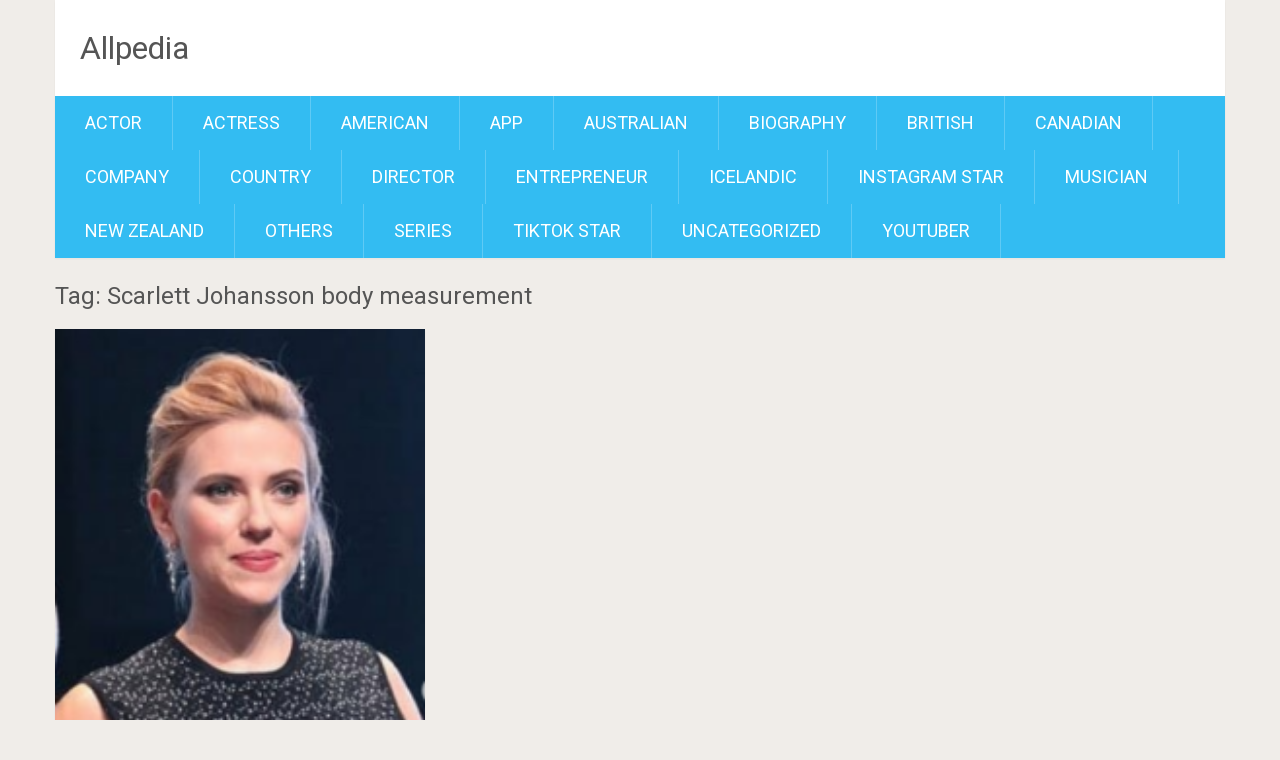

--- FILE ---
content_type: text/html; charset=UTF-8
request_url: https://allpedia.org/tag/scarlett-johansson-body-measurement/
body_size: 8569
content:
<!DOCTYPE html>
<html lang="en-US">
<head>
	<script data-ad-client="ca-pub-8725148201462326" async src="https://pagead2.googlesyndication.com/pagead/js/adsbygoogle.js"></script>
	<meta charset="UTF-8">
	<link rel="profile" href="https://gmpg.org/xfn/11">
	<link rel="pingback" href="https://allpedia.org/xmlrpc.php">
	<!--iOS/android/handheld specific -->
	<meta name="viewport" content="width=device-width, initial-scale=1, maximum-scale=1">
	<meta itemprop="name" content="Allpedia" />
	<meta itemprop="url" content="https://allpedia.org" />
	<meta name='robots' content='index, follow, max-image-preview:large, max-snippet:-1, max-video-preview:-1' />
	<style>img:is([sizes="auto" i], [sizes^="auto," i]) { contain-intrinsic-size: 3000px 1500px }</style>
	
<!-- Google Tag Manager for WordPress by gtm4wp.com -->
<script data-cfasync="false" data-pagespeed-no-defer>
	var gtm4wp_datalayer_name = "dataLayer";
	var dataLayer = dataLayer || [];
</script>
<!-- End Google Tag Manager for WordPress by gtm4wp.com -->
	<!-- This site is optimized with the Yoast SEO plugin v26.8 - https://yoast.com/product/yoast-seo-wordpress/ -->
	<title>Scarlett Johansson body measurement Archives - Allpedia</title>
	<link rel="canonical" href="https://allpedia.org/tag/scarlett-johansson-body-measurement/" />
	<meta property="og:locale" content="en_US" />
	<meta property="og:type" content="article" />
	<meta property="og:title" content="Scarlett Johansson body measurement Archives - Allpedia" />
	<meta property="og:url" content="https://allpedia.org/tag/scarlett-johansson-body-measurement/" />
	<meta property="og:site_name" content="Allpedia" />
	<meta name="twitter:card" content="summary_large_image" />
	<script type="application/ld+json" class="yoast-schema-graph">{"@context":"https://schema.org","@graph":[{"@type":"CollectionPage","@id":"https://allpedia.org/tag/scarlett-johansson-body-measurement/","url":"https://allpedia.org/tag/scarlett-johansson-body-measurement/","name":"Scarlett Johansson body measurement Archives - Allpedia","isPartOf":{"@id":"https://allpedia.org/#website"},"primaryImageOfPage":{"@id":"https://allpedia.org/tag/scarlett-johansson-body-measurement/#primaryimage"},"image":{"@id":"https://allpedia.org/tag/scarlett-johansson-body-measurement/#primaryimage"},"thumbnailUrl":"https://allpedia.org/wp-content/uploads/2019/09/Scarlett-Johansson.png","breadcrumb":{"@id":"https://allpedia.org/tag/scarlett-johansson-body-measurement/#breadcrumb"},"inLanguage":"en-US"},{"@type":"ImageObject","inLanguage":"en-US","@id":"https://allpedia.org/tag/scarlett-johansson-body-measurement/#primaryimage","url":"https://allpedia.org/wp-content/uploads/2019/09/Scarlett-Johansson.png","contentUrl":"https://allpedia.org/wp-content/uploads/2019/09/Scarlett-Johansson.png","width":248,"height":391},{"@type":"BreadcrumbList","@id":"https://allpedia.org/tag/scarlett-johansson-body-measurement/#breadcrumb","itemListElement":[{"@type":"ListItem","position":1,"name":"Home","item":"https://allpedia.org/"},{"@type":"ListItem","position":2,"name":"Scarlett Johansson body measurement"}]},{"@type":"WebSite","@id":"https://allpedia.org/#website","url":"https://allpedia.org/","name":"Allpedia","description":"Alternative of Wikipedia","potentialAction":[{"@type":"SearchAction","target":{"@type":"EntryPoint","urlTemplate":"https://allpedia.org/?s={search_term_string}"},"query-input":{"@type":"PropertyValueSpecification","valueRequired":true,"valueName":"search_term_string"}}],"inLanguage":"en-US"}]}</script>
	<!-- / Yoast SEO plugin. -->


<link rel="amphtml" href="https://allpedia.org/tag/scarlett-johansson-body-measurement/amp/" /><meta name="generator" content="AMP for WP 1.1.11"/><link rel='dns-prefetch' href='//www.googletagmanager.com' />
<link rel='dns-prefetch' href='//fonts.googleapis.com' />
<link rel='dns-prefetch' href='//pagead2.googlesyndication.com' />
<link rel="alternate" type="application/rss+xml" title="Allpedia &raquo; Feed" href="https://allpedia.org/feed/" />
<link rel="alternate" type="application/rss+xml" title="Allpedia &raquo; Comments Feed" href="https://allpedia.org/comments/feed/" />
<link rel="alternate" type="application/rss+xml" title="Allpedia &raquo; Scarlett Johansson body measurement Tag Feed" href="https://allpedia.org/tag/scarlett-johansson-body-measurement/feed/" />
<script type="text/javascript">
/* <![CDATA[ */
window._wpemojiSettings = {"baseUrl":"https:\/\/s.w.org\/images\/core\/emoji\/16.0.1\/72x72\/","ext":".png","svgUrl":"https:\/\/s.w.org\/images\/core\/emoji\/16.0.1\/svg\/","svgExt":".svg","source":{"concatemoji":"https:\/\/allpedia.org\/wp-includes\/js\/wp-emoji-release.min.js?ver=6.8.3"}};
/*! This file is auto-generated */
!function(s,n){var o,i,e;function c(e){try{var t={supportTests:e,timestamp:(new Date).valueOf()};sessionStorage.setItem(o,JSON.stringify(t))}catch(e){}}function p(e,t,n){e.clearRect(0,0,e.canvas.width,e.canvas.height),e.fillText(t,0,0);var t=new Uint32Array(e.getImageData(0,0,e.canvas.width,e.canvas.height).data),a=(e.clearRect(0,0,e.canvas.width,e.canvas.height),e.fillText(n,0,0),new Uint32Array(e.getImageData(0,0,e.canvas.width,e.canvas.height).data));return t.every(function(e,t){return e===a[t]})}function u(e,t){e.clearRect(0,0,e.canvas.width,e.canvas.height),e.fillText(t,0,0);for(var n=e.getImageData(16,16,1,1),a=0;a<n.data.length;a++)if(0!==n.data[a])return!1;return!0}function f(e,t,n,a){switch(t){case"flag":return n(e,"\ud83c\udff3\ufe0f\u200d\u26a7\ufe0f","\ud83c\udff3\ufe0f\u200b\u26a7\ufe0f")?!1:!n(e,"\ud83c\udde8\ud83c\uddf6","\ud83c\udde8\u200b\ud83c\uddf6")&&!n(e,"\ud83c\udff4\udb40\udc67\udb40\udc62\udb40\udc65\udb40\udc6e\udb40\udc67\udb40\udc7f","\ud83c\udff4\u200b\udb40\udc67\u200b\udb40\udc62\u200b\udb40\udc65\u200b\udb40\udc6e\u200b\udb40\udc67\u200b\udb40\udc7f");case"emoji":return!a(e,"\ud83e\udedf")}return!1}function g(e,t,n,a){var r="undefined"!=typeof WorkerGlobalScope&&self instanceof WorkerGlobalScope?new OffscreenCanvas(300,150):s.createElement("canvas"),o=r.getContext("2d",{willReadFrequently:!0}),i=(o.textBaseline="top",o.font="600 32px Arial",{});return e.forEach(function(e){i[e]=t(o,e,n,a)}),i}function t(e){var t=s.createElement("script");t.src=e,t.defer=!0,s.head.appendChild(t)}"undefined"!=typeof Promise&&(o="wpEmojiSettingsSupports",i=["flag","emoji"],n.supports={everything:!0,everythingExceptFlag:!0},e=new Promise(function(e){s.addEventListener("DOMContentLoaded",e,{once:!0})}),new Promise(function(t){var n=function(){try{var e=JSON.parse(sessionStorage.getItem(o));if("object"==typeof e&&"number"==typeof e.timestamp&&(new Date).valueOf()<e.timestamp+604800&&"object"==typeof e.supportTests)return e.supportTests}catch(e){}return null}();if(!n){if("undefined"!=typeof Worker&&"undefined"!=typeof OffscreenCanvas&&"undefined"!=typeof URL&&URL.createObjectURL&&"undefined"!=typeof Blob)try{var e="postMessage("+g.toString()+"("+[JSON.stringify(i),f.toString(),p.toString(),u.toString()].join(",")+"));",a=new Blob([e],{type:"text/javascript"}),r=new Worker(URL.createObjectURL(a),{name:"wpTestEmojiSupports"});return void(r.onmessage=function(e){c(n=e.data),r.terminate(),t(n)})}catch(e){}c(n=g(i,f,p,u))}t(n)}).then(function(e){for(var t in e)n.supports[t]=e[t],n.supports.everything=n.supports.everything&&n.supports[t],"flag"!==t&&(n.supports.everythingExceptFlag=n.supports.everythingExceptFlag&&n.supports[t]);n.supports.everythingExceptFlag=n.supports.everythingExceptFlag&&!n.supports.flag,n.DOMReady=!1,n.readyCallback=function(){n.DOMReady=!0}}).then(function(){return e}).then(function(){var e;n.supports.everything||(n.readyCallback(),(e=n.source||{}).concatemoji?t(e.concatemoji):e.wpemoji&&e.twemoji&&(t(e.twemoji),t(e.wpemoji)))}))}((window,document),window._wpemojiSettings);
/* ]]> */
</script>
<style id='wp-emoji-styles-inline-css' type='text/css'>

	img.wp-smiley, img.emoji {
		display: inline !important;
		border: none !important;
		box-shadow: none !important;
		height: 1em !important;
		width: 1em !important;
		margin: 0 0.07em !important;
		vertical-align: -0.1em !important;
		background: none !important;
		padding: 0 !important;
	}
</style>
<link rel='stylesheet' id='wp-block-library-css' href='https://allpedia.org/wp-includes/css/dist/block-library/style.min.css?ver=6.8.3' type='text/css' media='all' />
<style id='classic-theme-styles-inline-css' type='text/css'>
/*! This file is auto-generated */
.wp-block-button__link{color:#fff;background-color:#32373c;border-radius:9999px;box-shadow:none;text-decoration:none;padding:calc(.667em + 2px) calc(1.333em + 2px);font-size:1.125em}.wp-block-file__button{background:#32373c;color:#fff;text-decoration:none}
</style>
<style id='global-styles-inline-css' type='text/css'>
:root{--wp--preset--aspect-ratio--square: 1;--wp--preset--aspect-ratio--4-3: 4/3;--wp--preset--aspect-ratio--3-4: 3/4;--wp--preset--aspect-ratio--3-2: 3/2;--wp--preset--aspect-ratio--2-3: 2/3;--wp--preset--aspect-ratio--16-9: 16/9;--wp--preset--aspect-ratio--9-16: 9/16;--wp--preset--color--black: #000000;--wp--preset--color--cyan-bluish-gray: #abb8c3;--wp--preset--color--white: #ffffff;--wp--preset--color--pale-pink: #f78da7;--wp--preset--color--vivid-red: #cf2e2e;--wp--preset--color--luminous-vivid-orange: #ff6900;--wp--preset--color--luminous-vivid-amber: #fcb900;--wp--preset--color--light-green-cyan: #7bdcb5;--wp--preset--color--vivid-green-cyan: #00d084;--wp--preset--color--pale-cyan-blue: #8ed1fc;--wp--preset--color--vivid-cyan-blue: #0693e3;--wp--preset--color--vivid-purple: #9b51e0;--wp--preset--gradient--vivid-cyan-blue-to-vivid-purple: linear-gradient(135deg,rgba(6,147,227,1) 0%,rgb(155,81,224) 100%);--wp--preset--gradient--light-green-cyan-to-vivid-green-cyan: linear-gradient(135deg,rgb(122,220,180) 0%,rgb(0,208,130) 100%);--wp--preset--gradient--luminous-vivid-amber-to-luminous-vivid-orange: linear-gradient(135deg,rgba(252,185,0,1) 0%,rgba(255,105,0,1) 100%);--wp--preset--gradient--luminous-vivid-orange-to-vivid-red: linear-gradient(135deg,rgba(255,105,0,1) 0%,rgb(207,46,46) 100%);--wp--preset--gradient--very-light-gray-to-cyan-bluish-gray: linear-gradient(135deg,rgb(238,238,238) 0%,rgb(169,184,195) 100%);--wp--preset--gradient--cool-to-warm-spectrum: linear-gradient(135deg,rgb(74,234,220) 0%,rgb(151,120,209) 20%,rgb(207,42,186) 40%,rgb(238,44,130) 60%,rgb(251,105,98) 80%,rgb(254,248,76) 100%);--wp--preset--gradient--blush-light-purple: linear-gradient(135deg,rgb(255,206,236) 0%,rgb(152,150,240) 100%);--wp--preset--gradient--blush-bordeaux: linear-gradient(135deg,rgb(254,205,165) 0%,rgb(254,45,45) 50%,rgb(107,0,62) 100%);--wp--preset--gradient--luminous-dusk: linear-gradient(135deg,rgb(255,203,112) 0%,rgb(199,81,192) 50%,rgb(65,88,208) 100%);--wp--preset--gradient--pale-ocean: linear-gradient(135deg,rgb(255,245,203) 0%,rgb(182,227,212) 50%,rgb(51,167,181) 100%);--wp--preset--gradient--electric-grass: linear-gradient(135deg,rgb(202,248,128) 0%,rgb(113,206,126) 100%);--wp--preset--gradient--midnight: linear-gradient(135deg,rgb(2,3,129) 0%,rgb(40,116,252) 100%);--wp--preset--font-size--small: 13px;--wp--preset--font-size--medium: 20px;--wp--preset--font-size--large: 36px;--wp--preset--font-size--x-large: 42px;--wp--preset--spacing--20: 0.44rem;--wp--preset--spacing--30: 0.67rem;--wp--preset--spacing--40: 1rem;--wp--preset--spacing--50: 1.5rem;--wp--preset--spacing--60: 2.25rem;--wp--preset--spacing--70: 3.38rem;--wp--preset--spacing--80: 5.06rem;--wp--preset--shadow--natural: 6px 6px 9px rgba(0, 0, 0, 0.2);--wp--preset--shadow--deep: 12px 12px 50px rgba(0, 0, 0, 0.4);--wp--preset--shadow--sharp: 6px 6px 0px rgba(0, 0, 0, 0.2);--wp--preset--shadow--outlined: 6px 6px 0px -3px rgba(255, 255, 255, 1), 6px 6px rgba(0, 0, 0, 1);--wp--preset--shadow--crisp: 6px 6px 0px rgba(0, 0, 0, 1);}:where(.is-layout-flex){gap: 0.5em;}:where(.is-layout-grid){gap: 0.5em;}body .is-layout-flex{display: flex;}.is-layout-flex{flex-wrap: wrap;align-items: center;}.is-layout-flex > :is(*, div){margin: 0;}body .is-layout-grid{display: grid;}.is-layout-grid > :is(*, div){margin: 0;}:where(.wp-block-columns.is-layout-flex){gap: 2em;}:where(.wp-block-columns.is-layout-grid){gap: 2em;}:where(.wp-block-post-template.is-layout-flex){gap: 1.25em;}:where(.wp-block-post-template.is-layout-grid){gap: 1.25em;}.has-black-color{color: var(--wp--preset--color--black) !important;}.has-cyan-bluish-gray-color{color: var(--wp--preset--color--cyan-bluish-gray) !important;}.has-white-color{color: var(--wp--preset--color--white) !important;}.has-pale-pink-color{color: var(--wp--preset--color--pale-pink) !important;}.has-vivid-red-color{color: var(--wp--preset--color--vivid-red) !important;}.has-luminous-vivid-orange-color{color: var(--wp--preset--color--luminous-vivid-orange) !important;}.has-luminous-vivid-amber-color{color: var(--wp--preset--color--luminous-vivid-amber) !important;}.has-light-green-cyan-color{color: var(--wp--preset--color--light-green-cyan) !important;}.has-vivid-green-cyan-color{color: var(--wp--preset--color--vivid-green-cyan) !important;}.has-pale-cyan-blue-color{color: var(--wp--preset--color--pale-cyan-blue) !important;}.has-vivid-cyan-blue-color{color: var(--wp--preset--color--vivid-cyan-blue) !important;}.has-vivid-purple-color{color: var(--wp--preset--color--vivid-purple) !important;}.has-black-background-color{background-color: var(--wp--preset--color--black) !important;}.has-cyan-bluish-gray-background-color{background-color: var(--wp--preset--color--cyan-bluish-gray) !important;}.has-white-background-color{background-color: var(--wp--preset--color--white) !important;}.has-pale-pink-background-color{background-color: var(--wp--preset--color--pale-pink) !important;}.has-vivid-red-background-color{background-color: var(--wp--preset--color--vivid-red) !important;}.has-luminous-vivid-orange-background-color{background-color: var(--wp--preset--color--luminous-vivid-orange) !important;}.has-luminous-vivid-amber-background-color{background-color: var(--wp--preset--color--luminous-vivid-amber) !important;}.has-light-green-cyan-background-color{background-color: var(--wp--preset--color--light-green-cyan) !important;}.has-vivid-green-cyan-background-color{background-color: var(--wp--preset--color--vivid-green-cyan) !important;}.has-pale-cyan-blue-background-color{background-color: var(--wp--preset--color--pale-cyan-blue) !important;}.has-vivid-cyan-blue-background-color{background-color: var(--wp--preset--color--vivid-cyan-blue) !important;}.has-vivid-purple-background-color{background-color: var(--wp--preset--color--vivid-purple) !important;}.has-black-border-color{border-color: var(--wp--preset--color--black) !important;}.has-cyan-bluish-gray-border-color{border-color: var(--wp--preset--color--cyan-bluish-gray) !important;}.has-white-border-color{border-color: var(--wp--preset--color--white) !important;}.has-pale-pink-border-color{border-color: var(--wp--preset--color--pale-pink) !important;}.has-vivid-red-border-color{border-color: var(--wp--preset--color--vivid-red) !important;}.has-luminous-vivid-orange-border-color{border-color: var(--wp--preset--color--luminous-vivid-orange) !important;}.has-luminous-vivid-amber-border-color{border-color: var(--wp--preset--color--luminous-vivid-amber) !important;}.has-light-green-cyan-border-color{border-color: var(--wp--preset--color--light-green-cyan) !important;}.has-vivid-green-cyan-border-color{border-color: var(--wp--preset--color--vivid-green-cyan) !important;}.has-pale-cyan-blue-border-color{border-color: var(--wp--preset--color--pale-cyan-blue) !important;}.has-vivid-cyan-blue-border-color{border-color: var(--wp--preset--color--vivid-cyan-blue) !important;}.has-vivid-purple-border-color{border-color: var(--wp--preset--color--vivid-purple) !important;}.has-vivid-cyan-blue-to-vivid-purple-gradient-background{background: var(--wp--preset--gradient--vivid-cyan-blue-to-vivid-purple) !important;}.has-light-green-cyan-to-vivid-green-cyan-gradient-background{background: var(--wp--preset--gradient--light-green-cyan-to-vivid-green-cyan) !important;}.has-luminous-vivid-amber-to-luminous-vivid-orange-gradient-background{background: var(--wp--preset--gradient--luminous-vivid-amber-to-luminous-vivid-orange) !important;}.has-luminous-vivid-orange-to-vivid-red-gradient-background{background: var(--wp--preset--gradient--luminous-vivid-orange-to-vivid-red) !important;}.has-very-light-gray-to-cyan-bluish-gray-gradient-background{background: var(--wp--preset--gradient--very-light-gray-to-cyan-bluish-gray) !important;}.has-cool-to-warm-spectrum-gradient-background{background: var(--wp--preset--gradient--cool-to-warm-spectrum) !important;}.has-blush-light-purple-gradient-background{background: var(--wp--preset--gradient--blush-light-purple) !important;}.has-blush-bordeaux-gradient-background{background: var(--wp--preset--gradient--blush-bordeaux) !important;}.has-luminous-dusk-gradient-background{background: var(--wp--preset--gradient--luminous-dusk) !important;}.has-pale-ocean-gradient-background{background: var(--wp--preset--gradient--pale-ocean) !important;}.has-electric-grass-gradient-background{background: var(--wp--preset--gradient--electric-grass) !important;}.has-midnight-gradient-background{background: var(--wp--preset--gradient--midnight) !important;}.has-small-font-size{font-size: var(--wp--preset--font-size--small) !important;}.has-medium-font-size{font-size: var(--wp--preset--font-size--medium) !important;}.has-large-font-size{font-size: var(--wp--preset--font-size--large) !important;}.has-x-large-font-size{font-size: var(--wp--preset--font-size--x-large) !important;}
:where(.wp-block-post-template.is-layout-flex){gap: 1.25em;}:where(.wp-block-post-template.is-layout-grid){gap: 1.25em;}
:where(.wp-block-columns.is-layout-flex){gap: 2em;}:where(.wp-block-columns.is-layout-grid){gap: 2em;}
:root :where(.wp-block-pullquote){font-size: 1.5em;line-height: 1.6;}
</style>
<link rel='stylesheet' id='sociallyviral-style-css' href='https://allpedia.org/wp-content/themes/sociallyviral/style.css?ver=6.8.3' type='text/css' media='all' />
<link rel='stylesheet' id='theme-slug-fonts-css' href='//fonts.googleapis.com/css?family=Roboto%3A400%2C700&#038;subset=latin%2Clatin-ext' type='text/css' media='all' />
<link rel='stylesheet' id='wp_review-style-css' href='https://allpedia.org/wp-content/plugins/wp-review/public/css/wp-review.css?ver=5.3.5' type='text/css' media='all' />
<script type="text/javascript" src="https://allpedia.org/wp-includes/js/jquery/jquery.min.js?ver=3.7.1" id="jquery-core-js"></script>
<script type="text/javascript" src="https://allpedia.org/wp-includes/js/jquery/jquery-migrate.min.js?ver=3.4.1" id="jquery-migrate-js"></script>

<!-- Google tag (gtag.js) snippet added by Site Kit -->
<!-- Google Analytics snippet added by Site Kit -->
<!-- Google Ads snippet added by Site Kit -->
<script type="text/javascript" src="https://www.googletagmanager.com/gtag/js?id=G-NJ8KLZEY2C" id="google_gtagjs-js" async></script>
<script type="text/javascript" id="google_gtagjs-js-after">
/* <![CDATA[ */
window.dataLayer = window.dataLayer || [];function gtag(){dataLayer.push(arguments);}
gtag("set","linker",{"domains":["allpedia.org"]});
gtag("js", new Date());
gtag("set", "developer_id.dZTNiMT", true);
gtag("config", "G-NJ8KLZEY2C");
gtag("config", "AW-867449109");
/* ]]> */
</script>
<link rel="https://api.w.org/" href="https://allpedia.org/wp-json/" /><link rel="alternate" title="JSON" type="application/json" href="https://allpedia.org/wp-json/wp/v2/tags/1189" /><link rel="EditURI" type="application/rsd+xml" title="RSD" href="https://allpedia.org/xmlrpc.php?rsd" />
<meta name="generator" content="WordPress 6.8.3" />
<style>/* CSS added by WP Meta and Date Remover*/.entry-meta {display:none !important;}
	.home .entry-meta { display: none; }
	.entry-footer {display:none !important;}
	.home .entry-footer { display: none; }</style><meta name="generator" content="Site Kit by Google 1.170.0" />
<!-- Google Tag Manager for WordPress by gtm4wp.com -->
<!-- GTM Container placement set to footer -->
<script data-cfasync="false" data-pagespeed-no-defer>
	var dataLayer_content = {"pagePostType":"post","pagePostType2":"tag-post"};
	dataLayer.push( dataLayer_content );
</script>
<script data-cfasync="false" data-pagespeed-no-defer>
(function(w,d,s,l,i){w[l]=w[l]||[];w[l].push({'gtm.start':
new Date().getTime(),event:'gtm.js'});var f=d.getElementsByTagName(s)[0],
j=d.createElement(s),dl=l!='dataLayer'?'&l='+l:'';j.async=true;j.src=
'//www.googletagmanager.com/gtm.js?id='+i+dl;f.parentNode.insertBefore(j,f);
})(window,document,'script','dataLayer','GTM-5N6X6C8');
</script>
<!-- End Google Tag Manager for WordPress by gtm4wp.com -->
<!-- Google AdSense meta tags added by Site Kit -->
<meta name="google-adsense-platform-account" content="ca-host-pub-2644536267352236">
<meta name="google-adsense-platform-domain" content="sitekit.withgoogle.com">
<!-- End Google AdSense meta tags added by Site Kit -->

<!-- Google AdSense snippet added by Site Kit -->
<script type="text/javascript" async="async" src="https://pagead2.googlesyndication.com/pagead/js/adsbygoogle.js?client=ca-pub-8725148201462326&amp;host=ca-host-pub-2644536267352236" crossorigin="anonymous"></script>

<!-- End Google AdSense snippet added by Site Kit -->
<link rel="icon" href="https://allpedia.org/wp-content/uploads/2020/04/Allpedia-2-65x65.png" sizes="32x32" />
<link rel="icon" href="https://allpedia.org/wp-content/uploads/2020/04/Allpedia-2.png" sizes="192x192" />
<link rel="apple-touch-icon" href="https://allpedia.org/wp-content/uploads/2020/04/Allpedia-2.png" />
<meta name="msapplication-TileImage" content="https://allpedia.org/wp-content/uploads/2020/04/Allpedia-2.png" />
		<style type="text/css" id="wp-custom-css">
			.site-info{
display:none;
}		</style>
			<!-- Google tag (gtag.js) -->
<script async src="https://www.googletagmanager.com/gtag/js?id=AW-867449109"></script>
<script>
  window.dataLayer = window.dataLayer || [];
  function gtag(){dataLayer.push(arguments);}
  gtag('js', new Date());

  gtag('config', 'AW-867449109');
</script>

</head>

<body class="archive tag tag-scarlett-johansson-body-measurement tag-1189 wp-theme-sociallyviral group-blog">
	<div id="page" class="hfeed site">
		<div class="main-container">
			<header id="masthead" class="site-header" role="banner">
				<div class="site-branding">
																	    <h2 id="logo" class="text-logo" itemprop="headline">
								<a href="https://allpedia.org">Allpedia</a>
							</h2><!-- END #logo -->
															</div><!-- .site-branding -->

				
				<div class="header-social">
									</div>

				<a href="#" id="pull" class="toggle-mobile-menu">Menu</a>
				<nav id="navigation" class="primary-navigation mobile-menu-wrapper" role="navigation">
											<ul class="menu clearfix">
								<li class="cat-item cat-item-5"><a href="https://allpedia.org/category/actor/">Actor</a>
</li>
	<li class="cat-item cat-item-140"><a href="https://allpedia.org/category/actress/">Actress</a>
</li>
	<li class="cat-item cat-item-3"><a href="https://allpedia.org/category/american/">American</a>
</li>
	<li class="cat-item cat-item-1835"><a href="https://allpedia.org/category/app/">App</a>
</li>
	<li class="cat-item cat-item-1834"><a href="https://allpedia.org/category/australian/">Australian</a>
</li>
	<li class="cat-item cat-item-1833"><a href="https://allpedia.org/category/biography/">Biography</a>
<ul class='children'>
	<li class="cat-item cat-item-1917"><a href="https://allpedia.org/category/biography/model-biography/">Model</a>
</li>
</ul>
</li>
	<li class="cat-item cat-item-6"><a href="https://allpedia.org/category/british/">British</a>
</li>
	<li class="cat-item cat-item-340"><a href="https://allpedia.org/category/canadian/">Canadian</a>
</li>
	<li class="cat-item cat-item-1887"><a href="https://allpedia.org/category/company/">Company</a>
</li>
	<li class="cat-item cat-item-4"><a href="https://allpedia.org/category/country/">Country</a>
</li>
	<li class="cat-item cat-item-339"><a href="https://allpedia.org/category/director/">Director</a>
</li>
	<li class="cat-item cat-item-1877"><a href="https://allpedia.org/category/entrepreneur/">Entrepreneur</a>
</li>
	<li class="cat-item cat-item-7"><a href="https://allpedia.org/category/icelandic/">Icelandic</a>
</li>
	<li class="cat-item cat-item-2"><a href="https://allpedia.org/category/instagram-star/">Instagram Star</a>
</li>
	<li class="cat-item cat-item-1837"><a href="https://allpedia.org/category/musician/">Musician</a>
</li>
	<li class="cat-item cat-item-555"><a href="https://allpedia.org/category/new-zealand/">New Zealand</a>
</li>
	<li class="cat-item cat-item-1836"><a href="https://allpedia.org/category/others/">Others</a>
</li>
	<li class="cat-item cat-item-1878"><a href="https://allpedia.org/category/series/">Series</a>
</li>
	<li class="cat-item cat-item-1838"><a href="https://allpedia.org/category/tiktok/">TikTok Star</a>
</li>
	<li class="cat-item cat-item-1"><a href="https://allpedia.org/category/uncategorized/">Uncategorized</a>
</li>
	<li class="cat-item cat-item-1727"><a href="https://allpedia.org/category/youtuber/">YouTuber</a>
</li>
						</ul>
									</nav><!-- #site-navigation -->
			</header><!-- #masthead -->

			<div id="content" class="site-content">
	<div id="primary" class="content-archive">
		<main id="main" class="site-main" role="main">
            <header class="page-header">
				<h1 class="page-title">Tag: Scarlett Johansson body measurement</h1>			</header><!-- .page-header -->
							<article id="post-109" class="latestpost post-109 post type-post status-publish format-standard has-post-thumbnail hentry category-actress category-american tag-scarlett-johansson tag-scarlett-johansson-2019 tag-scarlett-johansson-actor-wiki tag-scarlett-johansson-actress tag-scarlett-johansson-age tag-scarlett-johansson-all tag-scarlett-johansson-bf tag-scarlett-johansson-bio tag-scarlett-johansson-biodata tag-scarlett-johansson-biography tag-scarlett-johansson-birthday tag-scarlett-johansson-birthday-date tag-scarlett-johansson-blog tag-scarlett-johansson-body-measurement tag-scarlett-johansson-books tag-scarlett-johansson-boyfriend tag-scarlett-johansson-brother-name tag-scarlett-johansson-channel tag-scarlett-johansson-children tag-scarlett-johansson-comedy-2019 tag-scarlett-johansson-company tag-scarlett-johansson-details tag-scarlett-johansson-download tag-scarlett-johansson-education tag-scarlett-johansson-facebook tag-scarlett-johansson-facebook-photos tag-scarlett-johansson-father tag-scarlett-johansson-fb tag-scarlett-johansson-gf tag-scarlett-johansson-girlfriend tag-scarlett-johansson-height tag-scarlett-johansson-home tag-scarlett-johansson-husband tag-scarlett-johansson-image tag-scarlett-johansson-income tag-scarlett-johansson-insta tag-scarlett-johansson-instagram tag-scarlett-johansson-kids tag-scarlett-johansson-linkedin tag-scarlett-johansson-movie tag-scarlett-johansson-movies-and-tv-shows tag-scarlett-johansson-name tag-scarlett-johansson-nationality tag-scarlett-johansson-net-worth tag-scarlett-johansson-new-photo tag-scarlett-johansson-new-pic-2019-selfie tag-scarlett-johansson-new-song tag-scarlett-johansson-new-video tag-scarlett-johansson-parents tag-scarlett-johansson-photo tag-scarlett-johansson-photos tag-scarlett-johansson-pic tag-scarlett-johansson-picture tag-scarlett-johansson-real-name tag-scarlett-johansson-religion tag-scarlett-johansson-son tag-scarlett-johansson-song tag-scarlett-johansson-songs tag-scarlett-johansson-twitter tag-scarlett-johansson-wallpaper tag-scarlett-johansson-wedding tag-scarlett-johansson-wife tag-scarlett-johansson-wiki tag-scarlett-johansson-wikipedia tag-videos-of-scarlett-johansson tag-who-is-scarlett-johansson">
					<a href="https://allpedia.org/scarlett-johansson/" title="Scarlett Johansson Wiki/Bio, Age, Height, Husband, Family, Movies, Net Worth" rel="nofollow" id="featured-thumbnail">
    				    <div class="featured-thumbnail"><img width="188" height="297" src="https://allpedia.org/wp-content/uploads/2019/09/Scarlett-Johansson.png" class="attachment-sociallyviral_featured size-sociallyviral_featured wp-post-image" alt="" title="" decoding="async" fetchpriority="high" srcset="https://allpedia.org/wp-content/uploads/2019/09/Scarlett-Johansson.png 248w, https://allpedia.org/wp-content/uploads/2019/09/Scarlett-Johansson-190x300.png 190w" sizes="(max-width: 188px) 100vw, 188px" /></div>    				</a>
					<header class="entry-header">
						<h2 class="entry-title"><a href="https://allpedia.org/scarlett-johansson/" rel="bookmark">Scarlett Johansson Wiki/Bio, Age, Height, Husband, Family, Movies, Net Worth</a></h2>						<div class="entry-meta post-info">
                            <span class="thetime updated"><i class="demo-icon icon-calendar"></i> <span itemprop="datePublished"></span></span>
                            <span class="thecategory"><i class="demo-icon icon-tags"></i> <a href="https://allpedia.org/category/actress/" rel="category tag">Actress</a>, <a href="https://allpedia.org/category/american/" rel="category tag">American</a></span>
						</div><!-- .entry-meta -->
					</header><!-- .entry-header -->
				</article><!-- #post-## -->
							<nav class="navigation posts-navigation" role="navigation">
		<!--Start Pagination-->
        			<h2 class="screen-reader-text">Posts navigation</h2>
			<div class="pagination nav-links">
				
							</div>
			</nav><!--End Pagination-->
					</main><!-- #main -->
	</div><!-- #primary -->

	</div><!-- #content -->
</div><!-- .main-container -->
	<footer id="colophon" class="site-footer" role="contentinfo">
		<div class="site-info container">
			<div class="copyrights">
				<a href="http://wordpress.org/">Proudly powered by WordPress</a>
				<span class="sep"> | </span>
				SociallyViral Theme by <a href="https://mythemeshop.com" rel="designer">MyThemeShop</a>.			</div>
			<a href="#blog" class="toplink" rel="nofollow"><i class="icon-angle-up"></i></a>
			<nav id="navigation" class="footer-navigation" role="navigation">
				<div class="menu"><ul>
<li class="page_item page-item-184"><a href="https://allpedia.org/about-us/">About us</a></li>
<li class="page_item page-item-188"><a href="https://allpedia.org/add-your-biography/">Add Your Biography</a></li>
<li class="page_item page-item-179"><a href="https://allpedia.org/contact-us/">Contact us</a></li>
<li class="page_item page-item-3"><a href="https://allpedia.org/privacy-policy/">Privacy Policy</a></li>
</ul></div>
			</nav><!-- #site-navigation -->
		</div><!-- .site-info -->
	</footer><!-- #colophon -->
</div><!-- #page -->

<script type="speculationrules">
{"prefetch":[{"source":"document","where":{"and":[{"href_matches":"\/*"},{"not":{"href_matches":["\/wp-*.php","\/wp-admin\/*","\/wp-content\/uploads\/*","\/wp-content\/*","\/wp-content\/plugins\/*","\/wp-content\/themes\/sociallyviral\/*","\/*\\?(.+)"]}},{"not":{"selector_matches":"a[rel~=\"nofollow\"]"}},{"not":{"selector_matches":".no-prefetch, .no-prefetch a"}}]},"eagerness":"conservative"}]}
</script>

<!-- GTM Container placement set to footer -->
<!-- Google Tag Manager (noscript) -->
				<noscript><iframe src="https://www.googletagmanager.com/ns.html?id=GTM-5N6X6C8" height="0" width="0" style="display:none;visibility:hidden" aria-hidden="true"></iframe></noscript>
<!-- End Google Tag Manager (noscript) --><script type="text/javascript" id="custom-script-js-extra">
/* <![CDATA[ */
var wpdata = {"object_id":"1189","site_url":"https:\/\/allpedia.org"};
/* ]]> */
</script>
<script type="text/javascript" src="https://allpedia.org/wp-content/plugins/wp-meta-and-date-remover/assets/js/inspector.js?ver=1.1" id="custom-script-js"></script>
<script type="text/javascript" src="https://allpedia.org/wp-content/plugins/duracelltomi-google-tag-manager/dist/js/gtm4wp-form-move-tracker.js?ver=1.22.3" id="gtm4wp-form-move-tracker-js"></script>
<script type="text/javascript" src="https://allpedia.org/wp-content/themes/sociallyviral/js/customscripts.js?ver=20120212" id="sociallyvrial-customscripts-js"></script>
<script type="text/javascript" src="https://allpedia.org/wp-content/plugins/wp-review/public/js/js.cookie.min.js?ver=2.1.4" id="js-cookie-js"></script>
<script type="text/javascript" src="https://allpedia.org/wp-includes/js/underscore.min.js?ver=1.13.7" id="underscore-js"></script>
<script type="text/javascript" id="wp-util-js-extra">
/* <![CDATA[ */
var _wpUtilSettings = {"ajax":{"url":"\/wp-admin\/admin-ajax.php"}};
/* ]]> */
</script>
<script type="text/javascript" src="https://allpedia.org/wp-includes/js/wp-util.min.js?ver=6.8.3" id="wp-util-js"></script>
<script type="text/javascript" id="wp_review-js-js-extra">
/* <![CDATA[ */
var wpreview = {"ajaxurl":"https:\/\/allpedia.org\/wp-admin\/admin-ajax.php","loginRequiredMessage":"You must log in to add your review"};
/* ]]> */
</script>
<script type="text/javascript" src="https://allpedia.org/wp-content/plugins/wp-review/public/js/main.js?ver=5.3.5" id="wp_review-js-js"></script>

<script defer src="https://static.cloudflareinsights.com/beacon.min.js/vcd15cbe7772f49c399c6a5babf22c1241717689176015" integrity="sha512-ZpsOmlRQV6y907TI0dKBHq9Md29nnaEIPlkf84rnaERnq6zvWvPUqr2ft8M1aS28oN72PdrCzSjY4U6VaAw1EQ==" data-cf-beacon='{"version":"2024.11.0","token":"9d3f6bd4086446d7b7afb4752621166d","r":1,"server_timing":{"name":{"cfCacheStatus":true,"cfEdge":true,"cfExtPri":true,"cfL4":true,"cfOrigin":true,"cfSpeedBrain":true},"location_startswith":null}}' crossorigin="anonymous"></script>
</body>
</html>

--- FILE ---
content_type: text/html; charset=utf-8
request_url: https://www.google.com/recaptcha/api2/aframe
body_size: 184
content:
<!DOCTYPE HTML><html><head><meta http-equiv="content-type" content="text/html; charset=UTF-8"></head><body><script nonce="7Uh9YVQ_NM7CKYwaTnxSEA">/** Anti-fraud and anti-abuse applications only. See google.com/recaptcha */ try{var clients={'sodar':'https://pagead2.googlesyndication.com/pagead/sodar?'};window.addEventListener("message",function(a){try{if(a.source===window.parent){var b=JSON.parse(a.data);var c=clients[b['id']];if(c){var d=document.createElement('img');d.src=c+b['params']+'&rc='+(localStorage.getItem("rc::a")?sessionStorage.getItem("rc::b"):"");window.document.body.appendChild(d);sessionStorage.setItem("rc::e",parseInt(sessionStorage.getItem("rc::e")||0)+1);localStorage.setItem("rc::h",'1768949411019');}}}catch(b){}});window.parent.postMessage("_grecaptcha_ready", "*");}catch(b){}</script></body></html>